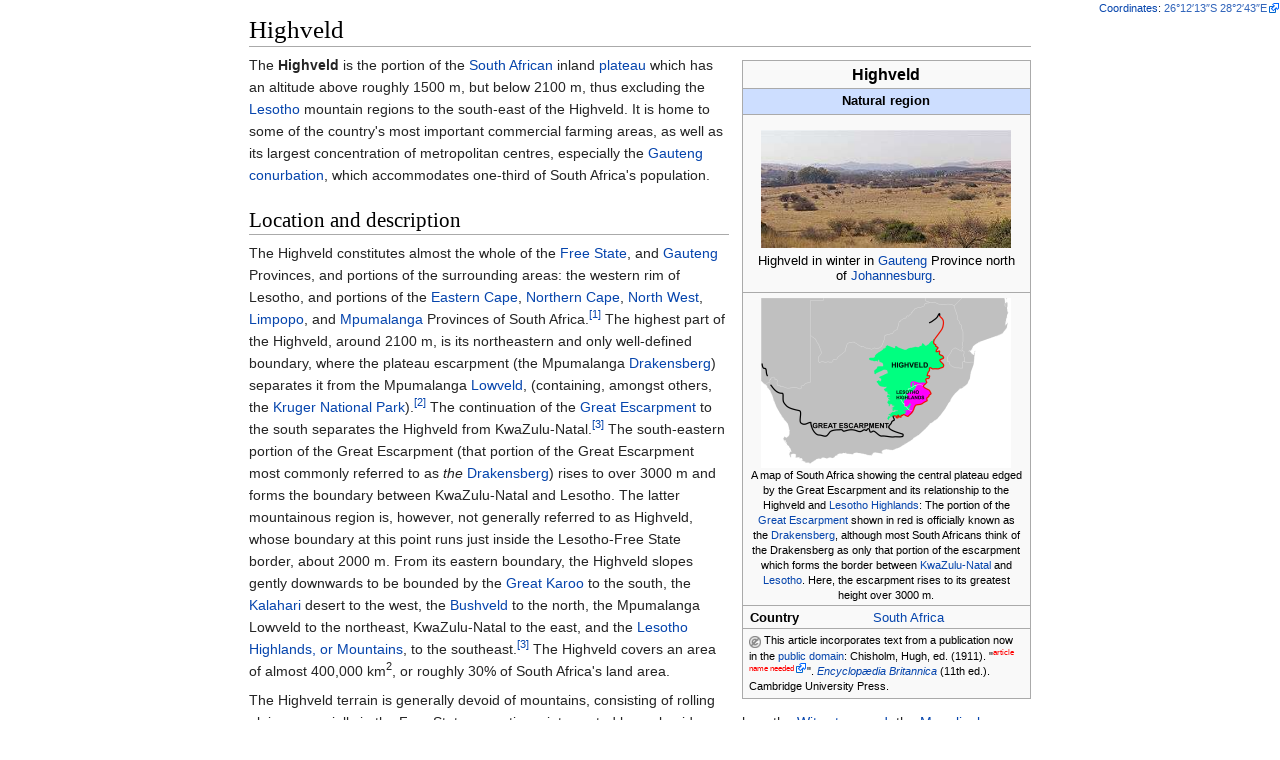

--- FILE ---
content_type: text/html
request_url: https://bafybeiemxf5abjwjbikoz4mc3a3dla6ual3jsgpdr4cjr3oz3evfyavhwq.ipfs.dweb.link/wiki/Highveld.html
body_size: 6480
content:
<html><head>
    <meta charset="UTF-8">
    <title>Highveld</title>
    <meta name="viewport" content="width=device-width, initial-scale=1.0">
    <link rel="stylesheet" href="../-/s/style.css">
    <script src="../-/j/head.js"></script>
  <meta name="geo.position" content="-26.20361111;28.04527778"></head>
  <body class="mw-body mw-body-content mediawiki" style="background-color: white; margin: 0; border-width: 0px; padding: 0px;">
    <div id="content" class="mw-body" style="padding: 1em; border-width: 0px; max-width: 55.8em; margin: 0 auto 0 auto">
      <a id="top"></a>
      <h1 id="titleHeading" style="background-color: white; margin: 0;">Highveld</h1>
      <div id="mw-content-text"><table class="infobox geography vcard" style="width:22em;width:23em" id="mwAQ"><tbody><tr><th colspan="2" style="text-align:center;font-size:125%;font-weight:bold;font-size:1.25em; white-space:nowrap"><span class="fn org">Highveld</span></th></tr><tr><td colspan="2" style="text-align:center;background-color:#cddeff; font-weight:bold;">
<span class="category">Natural region</span></td></tr><tr><td colspan="2" style="text-align:center;padding:0.7em 0.8em">
<p><span><img src="../I/m/Highveld_in_Gauteng_Province.jpg" data-file-width="1000" data-file-height="470" data-file-type="bitmap" height="118" width="250"></span></p><div>Highveld in winter in <a href="Gauteng.html" title="Gauteng">Gauteng</a> Province north of <a href="Johannesburg.html" title="Johannesburg">Johannesburg</a>.</div></td></tr><tr class="mergedtoprow"><td colspan="2" style="text-align:center">
<span><img src="../I/m/Great_Escarpment_map_1.png" data-file-width="8173" data-file-height="5545" data-file-type="bitmap" height="170" width="250"></span><br><small>A map of South Africa showing the central plateau edged by the Great Escarpment and its relationship to the Highveld and <a href="Lesotho_Highlands.html" title="Lesotho Highlands">Lesotho Highlands</a>: The portion of the <a href="Great_Escarpment%2C_Southern_Africa.html" title="Great Escarpment, Southern Africa">Great Escarpment</a> shown in red is officially known as the <a href="Drakensberg.html" title="Drakensberg">Drakensberg</a>, although most South Africans think of the Drakensberg as only that portion of the escarpment which forms the border between <a href="KwaZulu-Natal.html" title="KwaZulu-Natal">KwaZulu-Natal</a> and <a href="Lesotho.html" title="Lesotho">Lesotho</a>. Here, the escarpment rises to its greatest height over 3000 m.</small></td></tr><tr class="mergedtoprow"><th scope="row">Country</th><td>
<a href="South_Africa.html" title="South Africa">South Africa</a></td></tr><tr><td colspan="2" style="text-align:center;text-align:left; font-size:smaller">
<span><img alt="Public Domain" src="../I/m/PD-icon.svg.png" data-file-width="196" data-file-height="196" data-file-type="drawing" height="12" width="12"></span><span>&nbsp;</span>This article<span>&nbsp;</span>incorporates text from a publication now in the <a href="Public_domain.html" title="Public domain">public domain</a>:<span>&nbsp;</span><cite id="CITEREFChisholm1911" class="citation encyclopaedia">Chisholm, Hugh, ed. (1911). "<sup><a href="https://en.wikisource.org/wiki/1911%20Encyclopædia%20Britannica" title="wikisource:1911 Encyclopædia Britannica" class="external"><span style="color:red">article name needed</span></a></sup>". <i><a href="Encyclop%C3%A6dia_Britannica_Eleventh_Edition.html" title="Encyclopædia Britannica Eleventh Edition">Encyclopædia Britannica</a></i> (11th ed.). Cambridge University Press.</cite><span title="ctx_ver=Z39.88-2004&amp;rfr_id=info%3Asid%2Fen.wikipedia.org%3AHighveld&amp;rft.atitle=%3Csup%3E%3Cspan+style%3D%22color%3Ared%22%3Earticle+name+needed%3C%2Fspan%3E%3C%2Fsup%3E&amp;rft.btitle=Encyclop%C3%A6dia+Britannica&amp;rft.date=1911&amp;rft.edition=11th&amp;rft.genre=bookitem&amp;rft.pub=Cambridge+University+Press&amp;rft_val_fmt=info%3Aofi%2Ffmt%3Akev%3Amtx%3Abook" class="Z3988"><span style="display:none;"><span>&nbsp;</span></span></span></td></tr></tbody></table>
<p id="mwAg">The <b id="mwAw">Highveld</b> is the portion of the <a href="South_Africa.html" title="South Africa" id="mwBA">South African</a> inland <a href="Plateau.html" title="Plateau" id="mwBQ">plateau</a> which has an altitude above roughly 1500 m, but below 2100 m, thus excluding the <a href="Lesotho.html" title="Lesotho" id="mwBg">Lesotho</a> mountain regions to the south-east of the Highveld. It is home to some of the country's most important commercial farming areas, as well as its largest concentration of metropolitan centres, especially the <a href="Gauteng.html" title="Gauteng" id="mwBw">Gauteng</a> <a href="Conurbation.html" title="Conurbation" id="mwCA">conurbation</a>, which accommodates one-third of South Africa's population.</p>

<h2 id="Location_and_description">Location and description</h2>
<p id="mwCQ">The Highveld constitutes almost the whole of the <a href="Free_State_(South_African_province).html" title="Free State (South African province)" id="mwCg">Free State</a>, and <a href="Gauteng.html" title="Gauteng" id="mwCw">Gauteng</a> Provinces, and portions of the surrounding areas: the western rim of Lesotho, and portions of the <a href="Eastern_Cape.html" title="Eastern Cape" id="mwDA">Eastern Cape</a>, <a href="Northern_Cape.html" title="Northern Cape" id="mwDQ">Northern Cape</a>, <a href="North_West_(South_African_province).html" title="North West (South African province)" id="mwDg">North West</a>, <a href="Limpopo.html" title="Limpopo" id="mwDw">Limpopo</a>, and <a href="Mpumalanga.html" title="Mpumalanga" id="mwEA">Mpumalanga</a> Provinces of South Africa.<sup id="cite_ref-1"><a href="#cite_note-1" style="counter-reset: mw-Ref 1;"><span class="mw-reflink-text">[1]</span></a></sup>  The highest part of the Highveld, around 2100<span id="mwEQ">&nbsp;</span>m, is its northeastern and only well-defined boundary, where the plateau escarpment (the Mpumalanga <a href="Drakensberg.html" title="Drakensberg" id="mwEg">Drakensberg</a>) separates it from the Mpumalanga <a href="Veld.html" title="Veld" id="mwEw">Lowveld</a>, (containing, amongst others, the <a href="Kruger_National_Park.html" title="Kruger National Park" id="mwFA">Kruger National Park</a>).<sup id="cite_ref-2"><a href="#cite_note-2" style="counter-reset: mw-Ref 2;"><span class="mw-reflink-text">[2]</span></a></sup> The continuation of the <a href="Great_Escarpment%2C_Southern_Africa.html" title="Great Escarpment, Southern Africa" id="mwFQ">Great Escarpment</a> to the south separates the Highveld from KwaZulu-Natal.<sup id="cite_ref-atlas_3-0"><a href="#cite_note-atlas-3" style="counter-reset: mw-Ref 3;"><span class="mw-reflink-text">[3]</span></a></sup> The south-eastern portion of the Great Escarpment (that portion of the Great Escarpment most commonly referred to as <i id="mwFg">the</i> <a href="Drakensberg.html" title="Drakensberg" id="mwFw">Drakensberg</a>) rises to over 3000<span id="mwGA">&nbsp;</span>m and forms the boundary between KwaZulu-Natal and Lesotho. The latter mountainous region is, however, not generally referred to as Highveld, whose boundary at this point runs just inside the Lesotho-Free State border, about 2000<span id="mwGQ">&nbsp;</span>m. From its eastern boundary, the Highveld slopes gently downwards to be bounded by the <a href="Great_Karoo.html" title="Great Karoo" id="mwGg">Great Karoo</a> to the south, the <a href="Kalahari.html" title="Kalahari" id="mwGw">Kalahari</a> desert to the west, the <a href="Bushveld.html" title="Bushveld" id="mwHA">Bushveld</a> to the north, the Mpumalanga Lowveld to the northeast, KwaZulu-Natal to the east, and the <a href="Geography_of_Lesotho.html" title="Geography of Lesotho" id="mwHQ">Lesotho Highlands, or Mountains</a>, to the southeast.<sup id="cite_ref-atlas_3-1"><a href="#cite_note-atlas-3" style="counter-reset: mw-Ref 3;"><span class="mw-reflink-text">[3]</span></a></sup> The Highveld covers an area of almost 400,000<span id="mwHg">&nbsp;</span>km<sup id="mwHw">2</sup>, or roughly 30% of South Africa's land area.</p>

<p id="mwIA">The Highveld terrain is generally devoid of mountains, consisting of rolling plains, especially in the Free State, sometimes interrupted by rocky ridges such as the <a href="Witwatersrand.html" title="Witwatersrand" id="mwIQ">Witwatersrand</a>, the <a href="Magaliesberg.html" title="Magaliesberg" id="mwIg">Magaliesberg</a>, and <a href="Vredefort_Crater.html" title="Vredefort Crater" id="mwIw">Vredefort Dome</a>. The <a href="Vaal_River.html" title="Vaal River" id="mwJA">Vaal River</a> and its tributaries form the main water drainage system of the Highveld. Tributaries of the <a href="Orange_River.html" title="Orange River" id="mwJQ">Orange River</a> drain the most southerly regions of the Highveld.</p>

<p id="mwJg">The Highveld <a href="Rainy_season.html" title="Rainy season" id="mwJw">rainy season</a> occurs in summer, with substantial afternoon thunderstorms being typical occurrences in November, December, and January. Frost occurs in winter.</p>

<h2 id="Urban_areas_and_industry">Urban areas and industry</h2>
<p id="mwKA">Cities located on the Highveld include <a href="Johannesburg.html" title="Johannesburg" id="mwKQ">Johannesburg</a>, <a href="Pretoria.html" title="Pretoria" id="mwKg">Pretoria</a>, <a href="Bloemfontein.html" title="Bloemfontein" id="mwKw">Bloemfontein</a>, <a href="Vereeniging.html" title="Vereeniging" id="mwLA">Vereeniging</a>, <a href="Welkom.html" title="Welkom" id="mwLQ">Welkom</a>, <a href="Carletonville%2C_Gauteng.html" title="Carletonville, Gauteng" id="mwLg">Carletonville</a>, and the cities of the <a href="West_Rand.html" title="West Rand" id="mwLw">West Rand</a> and <a href="East_Rand.html" title="East Rand" id="mwMA">East Rand</a>. The diamond-mining city of <a href="Kimberley%2C_Northern_Cape.html" title="Kimberley, Northern Cape" id="mwMQ">Kimberley</a> lies on the border of the Highveld and the southeastern Kalahari.</p>

<p id="mwMg">About half of the <a href="Gold.html" title="Gold" id="mwMw">gold</a> ever produced in the world has been mined on the Highveld since 1880. The largest deposits are located in the Witwatersrand, which centres on Johannesburg, with smaller deposits in the northern Free State near Welkom and <a href="Virginia%2C_Free_State.html" title="Virginia, Free State" id="mwNA">Virginia</a>. The Highveld is also exceedingly rich in <a href="Diamonds.html" title="Diamonds" id="mwNQ">diamonds</a>, <a href="Coal.html" title="Coal" id="mwNg">coal</a>, <a href="Vanadium.html" title="Vanadium" id="mwNw">vanadium</a>, and <a href="Manganese.html" title="Manganese" id="mwOA">manganese</a>.</p>

<p id="mwOQ"><a href="Agriculture.html" title="Agriculture" id="mwOg">Agriculture</a> on the Highveld is generally dominated by extensive <a href="Grain.html" title="Grain" id="mwOw">grain</a> production and the grazing of <a href="Beef_cattle.html" title="Beef cattle" id="mwPA">beef cattle</a>, with more intensive production of <a href="Maize.html" title="Maize" id="mwPQ">maize</a>, <a href="Wheat.html" title="Wheat" id="mwPg">wheat</a>, <a href="Sorghum.html" title="Sorghum" id="mwPw">sorghum</a>, <a href="Citrus_fruits.html" title="Citrus fruits" id="mwQA">citrus fruits</a>, <a href="Macrotyloma_geocarpum.html" title="Macrotyloma geocarpum" id="mwQQ">groundnuts</a>, <a href="Sunflowers.html" title="Sunflowers" id="mwQg">sunflowers</a>, and <a href="Vegetables.html" title="Vegetables" id="mwQw">vegetables</a>, occurring in irrigated areas and farmland closer to urban areas. The peat base of the <a href="Grassland.html" title="Grassland" id="mwRA">grassland</a> acts as a natural filter, providing sources of clean water.</p>

<h2 id="Flora">Flora</h2>
<p id="mwRQ">Naturally occurring vegetation in the Highveld consists of different types of well-established <a href="Grassland.html" title="Grassland" id="mwRg">grassland</a> depending on the varying amounts of rainfall across the area: subtropical and temperate <a href="Grassland.html" title="Grassland" id="mwRw">grassland</a>, with true <a href="Savannah.html" title="Savannah" id="mwSA">savannah</a> not dominating the ecosystem until more tropical latitudes. The major grass species are <i id="mwSQ"><a href="Hyparrhenia_hirta.html" title="Hyparrhenia hirta" id="mwSg">Hyparrhenia hirta</a></i> and <i id="mwSw"><a href="Sporobolus.html" title="Sporobolus" id="mwTA">Sporobolus</a> pyramidalis</i> and among these are other grasses and herbs. Trees and shrubs never thrived due to the frequent fires that occurred in the dry season and the heavy grazing (once by wild animals and now by <a href="Livestock.html" title="Livestock" id="mwTQ">livestock</a>).</p>

<h2 id="Fauna">Fauna</h2>
<p id="mwTg">The Highveld is home to a number of endangered animals, including <a href="Straw-coloured_fruit_bat.html" title="Straw-coloured fruit bat" id="mwTw">straw-coloured fruit bats</a>, Africa's largest snake, the African rock python (<i id="mwUA"><a href="Python_sebae.html" title="Python sebae" id="mwUQ">Python sebae</a></i>), <a href="Mountain_zebra.html" title="Mountain zebra" id="mwUg">mountain zebras</a>, and South Africa's national bird, the <a href="Blue_crane.html" title="Blue crane" id="mwUw">blue crane</a> (<i id="mwVA">Anthropoides paradiseus</i>). The only endemic bird species is <a href="Botha's_lark.html" title="Botha's lark" id="mwVQ">Botha's lark</a> (<i id="mwVg">Spizocorys fringillaris</i>) and the two endemic mammals - the <a href="Free_State_pygmy_mouse.html" title="Free State pygmy mouse" id="mwVw">Free State pygmy mouse</a> (<i id="mwWA">Mus orangiae</i>) and the <a href="Rough-haired_golden_mole.html" title="Rough-haired golden mole" id="mwWQ">rough-haired golden mole</a> (<i id="mwWg">Chrysospalax villosa</i>). As well as the python, other reptiles include the <a href="Nile_crocodile.html" title="Nile crocodile" id="mwWw">Nile crocodile</a> (<i id="mwXA">Crocodylus niloticus</i>), <a href="Nile_monitor.html" title="Nile monitor" id="mwXQ">Nile monitor</a> (<i id="mwXg">Varanus niloticus</i>), rock monitor (<i id="mwXw"><a href="Varanus_albigularis.html" title="Varanus albigularis" id="mwYA">Varanus albigularis</a></i>), and <a href="Giant_girdled_lizard.html" title="Giant girdled lizard" id="mwYQ">giant girdled lizard</a> or sungazer (<i id="mwYg">Smaug giganteus</i>).</p>

<h2 id="Threats_and_preservation">Threats and preservation</h2>
<p id="mwYw">Like so many areas of grassland all over the world, the Highveld is excellent agricultural land and most of the area has been converted for farming. The grassland areas now remaining in the natural state are in various nature reserves, which, although a small portion of the Highveld, are still the largest areas of remaining 
grassland in South Africa. The protected areas include <a href="Suikerbosrand_Nature_Reserve.html" title="Suikerbosrand Nature Reserve" id="mwZQ">Suikerbosrand Nature Reserve</a>,<sup id="cite_ref-4"><a href="#cite_note-4" style="counter-reset: mw-Ref 4;"><span class="mw-reflink-text">[4]</span></a></sup> <a href="Verloren_Valei_Nature_Reserve.html" title="Verloren Valei Nature Reserve" id="mwZg">Verloren Valei Nature Reserve</a>, <a href="Nooitgedacht_Dam_Nature_Reserve.html" title="Nooitgedacht Dam Nature Reserve" id="mwZw">Nooitgedacht Dam Nature Reserve</a>, <a href="Bronkhorstspruit_Dam.html" title="Bronkhorstspruit Dam" id="mwaA">Bronkhorstspruit Dam</a> Nature Reserve, <a href="Vaal_Dam.html" title="Vaal Dam" id="mwaQ">Vaal Dam</a> Nature Reserve, and <a href="Koppies_Dam_Nature_Reserve.html" title="Koppies Dam Nature Reserve" id="mwag">Koppies Dam Nature Reserves</a> and <a href="Willem_Pretorius_Game_Reserve.html" title="Willem Pretorius Game Reserve" id="mwaw">Willem Pretorius Game Reserve</a>.<sup id="cite_ref-5"><a href="#cite_note-5" style="counter-reset: mw-Ref 5;"><span class="mw-reflink-text">[5]</span></a></sup></p>

<h2 id="See_also">See also</h2>
<ul id="mwbA"><li id="mwbQ"><a href="Witwatersrand_basin.html" title="Witwatersrand basin" id="mwbg">Witwatersrand basin</a></li>
<li id="mwbw"><a href="Vredefort_crater.html" title="Vredefort crater" id="mwcA">Vredefort crater</a></li>
<li id="mwcQ"><a href="Transvaal_Basin.html" title="Transvaal Basin" id="mwcg">Transvaal Basin</a></li></ul>

<h2 id="References">References</h2>
<div class="reflist " style=" list-style-type: decimal;" id="mwcw">
<ol class="mw-references"><li id="cite_note-1"><a href="#cite_ref-1"><span class="mw-linkback-text">↑ </span></a> <span id="mw-reference-text-cite_note-1" class="mw-reference-text">Encyclopaedia Britannica; Macropaedia Vol 17, p. 66. (1974) Helen Hemingway Bento Publishers, Chicago.</span></li><li id="cite_note-2"><a href="#cite_ref-2"><span class="mw-linkback-text">↑ </span></a> <span id="mw-reference-text-cite_note-2" class="mw-reference-text">Dictionary of South African English (1993) Oxford University Press, Cape Town</span></li><li id="cite_note-atlas-3"><span><a href="#cite_ref-atlas_3-0"><span class="mw-linkback-text">1 </span></a><a href="#cite_ref-atlas_3-1"><span class="mw-linkback-text">2 </span></a></span> <span id="mw-reference-text-cite_note-atlas-3" class="mw-reference-text">Atlas of Southern Africa p. 13 (1984) Readers Digest &amp; the Directorate of Surveys and Mapping</span></li><li id="cite_note-4"><a href="#cite_ref-4"><span class="mw-linkback-text">↑ </span></a> <span id="mw-reference-text-cite_note-4" class="mw-reference-text"><a href="http://www.gdard.gpg.gov.za/Suikerbos.htm" id="mwdA" class="external">http://www.gdard.gpg.gov.za/Suikerbos.htm</a></span></li><li id="cite_note-5"><a href="#cite_ref-5"><span class="mw-linkback-text">↑ </span></a> <span id="mw-reference-text-cite_note-5" class="mw-reference-text"><cite class="citation web" id="mwdQ"><a href="http://worldwildlife.org/ecoregions/at1009" id="mwdg" class="external">"Highveld grasslands"</a>. <i id="mwdw">Terrestrial Ecoregions</i>. World Wildlife Fund<span class="reference-accessdate" id="mweA">. Retrieved <span class="nowrap" id="mweQ">2012-09-29</span></span>.</cite><span title="ctx_ver=Z39.88-2004&amp;rfr_id=info%3Asid%2Fen.wikipedia.org%3AHighveld&amp;rft.atitle=Highveld+grasslands&amp;rft.genre=unknown&amp;rft_id=http%3A%2F%2Fworldwildlife.org%2Fecoregions%2Fat1009&amp;rft.jtitle=Terrestrial+Ecoregions&amp;rft_val_fmt=info%3Aofi%2Ffmt%3Akev%3Amtx%3Ajournal" class="Z3988" id="mweg"><span style="display:none;" id="mwew"><span id="mwfA">&nbsp;</span></span></span></span></li></ol></div>
<p id="mwfQ"><span style="font-size: small;" id="mwfg"><span id="coordinates"><a href="Geographic_coordinate_system.html" title="Geographic coordinate system">Coordinates</a>: <span class=" nourlexpansion"><a href="geo:-26.203611111111112,28.04527777777778" class="external"><span class="geo-default"><span class="geo-dms" title="Maps, aerial photos, and other data for this location"><span class="latitude">26°12′13″S</span> <span class="longitude">28°2′43″E</span></span></span><span class="geo-multi-punct"><span>﻿</span> / <span>﻿</span></span><span class="geo-nondefault"><span class="geo-dec" title="Maps, aerial photos, and other data for this location">26.20361°S 28.04528°E</span><span style="display:none"><span>﻿</span> / <span class="geo">-26.20361; 28.04528</span></span></span></a></span></span></span></p>







<!--htdig_noindex--><div><div style="clear:both; background-image:linear-gradient(180deg, #E8E8E8, white); border-top: dashed 2px #AAAAAA; padding: 0.5em 0.5em 2em 0.5em; margin-top: 1em; direction: ltr;">This article is issued from <a class="external text" href="https://en.wikipedia.org/wiki/Highveld?oldid=699189873">Wikipedia</a> - version of the 1/10/2016. The text is available under the <a class="external text" href="http://creativecommons.org/licenses/by-sa/3.0/">Creative Commons Attribution/Share Alike</a> but additional terms may apply for the media files.</div></div><!--/htdig_noindex--></div>
    </div>
    <script src="../-/j/body.js"></script>
  

</body></html>